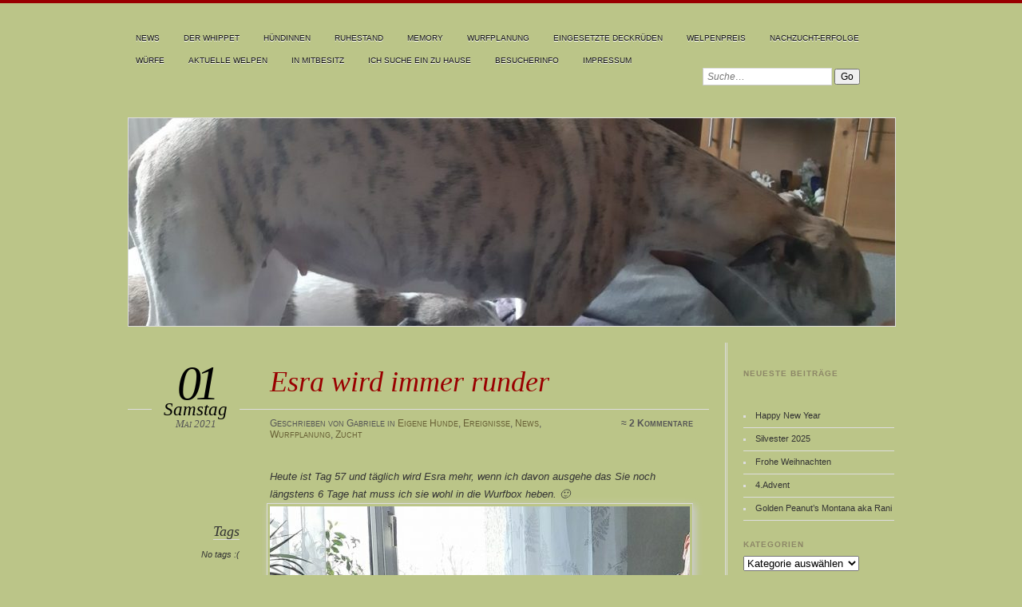

--- FILE ---
content_type: text/html; charset=UTF-8
request_url: https://www.kjuay.de/esra-wird-immer-runder/
body_size: 16198
content:
<!DOCTYPE html PUBLIC "-//W3C//DTD XHTML 1.0 Transitional//EN" "http://www.w3.org/TR/xhtml1/DTD/xhtml1-transitional.dtd">
<!--[if IE 6]>
<html id="ie6" lang="de">
<![endif]-->
<!--[if IE 7]>
<html id="ie7" lang="de">
<![endif]-->
<!--[if IE 8]>
<html id="ie8" lang="de">
<![endif]-->
<!--[if !(IE 6) | !(IE 7) | !(IE 8)  ]><!-->
<html lang="de">
<!--<![endif]-->
	<head profile="http://gmpg.org/xfn/11">
		<meta http-equiv="Content-Type" content="text/html; charset=UTF-8" />
		<link rel="stylesheet" href="https://www.kjuay.de/wp-content/themes/chateau-2.0_/style.css" type="text/css" media="screen" />
				<link rel="stylesheet" href="https://www.kjuay.de/wp-content/themes/chateau-2.0_/css/print.css" type="text/css" media="print" />
		<!--[if IE]>
		<link rel="stylesheet" href="https://www.kjuay.de/wp-content/themes/chateau-2.0_/css/ie.css" type="text/css" media="screen" />
		<![endif]-->
		<!-- iPhone Styles -->
		<meta name="viewport" content="width=device-width; initial-scale=1.0; maximum-scale=1.0; user-scalable=1;" />
		<link rel="apple-touch-icon" href="https://www.kjuay.de/wp-content/themes/chateau-2.0_/images/iphone.png" />
		<link rel="stylesheet" href="https://www.kjuay.de/wp-content/themes/chateau-2.0_/css/iphone.css" type="text/css" media="only screen and (max-device-width: 480px)" />
		<!-- End iPhone Styles -->	
				<link rel="alternate" type="application/rss+xml" title="" href="https://www.kjuay.de/feed/" />
		<link rel="shortcut icon" href="https://www.kjuay.de/wp-content/themes/chateau-2.0_/images/favicon.ico" />
		<link rel="pingback" href="https://www.kjuay.de/xmlrpc.php" />
				<meta name='robots' content='max-image-preview:large' />
<link rel='dns-prefetch' href='//stats.wp.com' />
<link rel="alternate" type="application/rss+xml" title=" &raquo; Esra wird immer runder-Kommentar-Feed" href="https://www.kjuay.de/esra-wird-immer-runder/feed/" />
<link rel="alternate" title="oEmbed (JSON)" type="application/json+oembed" href="https://www.kjuay.de/wp-json/oembed/1.0/embed?url=https%3A%2F%2Fwww.kjuay.de%2Fesra-wird-immer-runder%2F" />
<link rel="alternate" title="oEmbed (XML)" type="text/xml+oembed" href="https://www.kjuay.de/wp-json/oembed/1.0/embed?url=https%3A%2F%2Fwww.kjuay.de%2Fesra-wird-immer-runder%2F&#038;format=xml" />
<style id='wp-img-auto-sizes-contain-inline-css' type='text/css'>
img:is([sizes=auto i],[sizes^="auto," i]){contain-intrinsic-size:3000px 1500px}
/*# sourceURL=wp-img-auto-sizes-contain-inline-css */
</style>
<style id='wp-emoji-styles-inline-css' type='text/css'>

	img.wp-smiley, img.emoji {
		display: inline !important;
		border: none !important;
		box-shadow: none !important;
		height: 1em !important;
		width: 1em !important;
		margin: 0 0.07em !important;
		vertical-align: -0.1em !important;
		background: none !important;
		padding: 0 !important;
	}
/*# sourceURL=wp-emoji-styles-inline-css */
</style>
<style id='wp-block-library-inline-css' type='text/css'>
:root{--wp-block-synced-color:#7a00df;--wp-block-synced-color--rgb:122,0,223;--wp-bound-block-color:var(--wp-block-synced-color);--wp-editor-canvas-background:#ddd;--wp-admin-theme-color:#007cba;--wp-admin-theme-color--rgb:0,124,186;--wp-admin-theme-color-darker-10:#006ba1;--wp-admin-theme-color-darker-10--rgb:0,107,160.5;--wp-admin-theme-color-darker-20:#005a87;--wp-admin-theme-color-darker-20--rgb:0,90,135;--wp-admin-border-width-focus:2px}@media (min-resolution:192dpi){:root{--wp-admin-border-width-focus:1.5px}}.wp-element-button{cursor:pointer}:root .has-very-light-gray-background-color{background-color:#eee}:root .has-very-dark-gray-background-color{background-color:#313131}:root .has-very-light-gray-color{color:#eee}:root .has-very-dark-gray-color{color:#313131}:root .has-vivid-green-cyan-to-vivid-cyan-blue-gradient-background{background:linear-gradient(135deg,#00d084,#0693e3)}:root .has-purple-crush-gradient-background{background:linear-gradient(135deg,#34e2e4,#4721fb 50%,#ab1dfe)}:root .has-hazy-dawn-gradient-background{background:linear-gradient(135deg,#faaca8,#dad0ec)}:root .has-subdued-olive-gradient-background{background:linear-gradient(135deg,#fafae1,#67a671)}:root .has-atomic-cream-gradient-background{background:linear-gradient(135deg,#fdd79a,#004a59)}:root .has-nightshade-gradient-background{background:linear-gradient(135deg,#330968,#31cdcf)}:root .has-midnight-gradient-background{background:linear-gradient(135deg,#020381,#2874fc)}:root{--wp--preset--font-size--normal:16px;--wp--preset--font-size--huge:42px}.has-regular-font-size{font-size:1em}.has-larger-font-size{font-size:2.625em}.has-normal-font-size{font-size:var(--wp--preset--font-size--normal)}.has-huge-font-size{font-size:var(--wp--preset--font-size--huge)}.has-text-align-center{text-align:center}.has-text-align-left{text-align:left}.has-text-align-right{text-align:right}.has-fit-text{white-space:nowrap!important}#end-resizable-editor-section{display:none}.aligncenter{clear:both}.items-justified-left{justify-content:flex-start}.items-justified-center{justify-content:center}.items-justified-right{justify-content:flex-end}.items-justified-space-between{justify-content:space-between}.screen-reader-text{border:0;clip-path:inset(50%);height:1px;margin:-1px;overflow:hidden;padding:0;position:absolute;width:1px;word-wrap:normal!important}.screen-reader-text:focus{background-color:#ddd;clip-path:none;color:#444;display:block;font-size:1em;height:auto;left:5px;line-height:normal;padding:15px 23px 14px;text-decoration:none;top:5px;width:auto;z-index:100000}html :where(.has-border-color){border-style:solid}html :where([style*=border-top-color]){border-top-style:solid}html :where([style*=border-right-color]){border-right-style:solid}html :where([style*=border-bottom-color]){border-bottom-style:solid}html :where([style*=border-left-color]){border-left-style:solid}html :where([style*=border-width]){border-style:solid}html :where([style*=border-top-width]){border-top-style:solid}html :where([style*=border-right-width]){border-right-style:solid}html :where([style*=border-bottom-width]){border-bottom-style:solid}html :where([style*=border-left-width]){border-left-style:solid}html :where(img[class*=wp-image-]){height:auto;max-width:100%}:where(figure){margin:0 0 1em}html :where(.is-position-sticky){--wp-admin--admin-bar--position-offset:var(--wp-admin--admin-bar--height,0px)}@media screen and (max-width:600px){html :where(.is-position-sticky){--wp-admin--admin-bar--position-offset:0px}}

/*# sourceURL=wp-block-library-inline-css */
</style><style id='wp-block-heading-inline-css' type='text/css'>
h1:where(.wp-block-heading).has-background,h2:where(.wp-block-heading).has-background,h3:where(.wp-block-heading).has-background,h4:where(.wp-block-heading).has-background,h5:where(.wp-block-heading).has-background,h6:where(.wp-block-heading).has-background{padding:1.25em 2.375em}h1.has-text-align-left[style*=writing-mode]:where([style*=vertical-lr]),h1.has-text-align-right[style*=writing-mode]:where([style*=vertical-rl]),h2.has-text-align-left[style*=writing-mode]:where([style*=vertical-lr]),h2.has-text-align-right[style*=writing-mode]:where([style*=vertical-rl]),h3.has-text-align-left[style*=writing-mode]:where([style*=vertical-lr]),h3.has-text-align-right[style*=writing-mode]:where([style*=vertical-rl]),h4.has-text-align-left[style*=writing-mode]:where([style*=vertical-lr]),h4.has-text-align-right[style*=writing-mode]:where([style*=vertical-rl]),h5.has-text-align-left[style*=writing-mode]:where([style*=vertical-lr]),h5.has-text-align-right[style*=writing-mode]:where([style*=vertical-rl]),h6.has-text-align-left[style*=writing-mode]:where([style*=vertical-lr]),h6.has-text-align-right[style*=writing-mode]:where([style*=vertical-rl]){rotate:180deg}
/*# sourceURL=https://www.kjuay.de/wp-includes/blocks/heading/style.min.css */
</style>
<style id='wp-block-image-inline-css' type='text/css'>
.wp-block-image>a,.wp-block-image>figure>a{display:inline-block}.wp-block-image img{box-sizing:border-box;height:auto;max-width:100%;vertical-align:bottom}@media not (prefers-reduced-motion){.wp-block-image img.hide{visibility:hidden}.wp-block-image img.show{animation:show-content-image .4s}}.wp-block-image[style*=border-radius] img,.wp-block-image[style*=border-radius]>a{border-radius:inherit}.wp-block-image.has-custom-border img{box-sizing:border-box}.wp-block-image.aligncenter{text-align:center}.wp-block-image.alignfull>a,.wp-block-image.alignwide>a{width:100%}.wp-block-image.alignfull img,.wp-block-image.alignwide img{height:auto;width:100%}.wp-block-image .aligncenter,.wp-block-image .alignleft,.wp-block-image .alignright,.wp-block-image.aligncenter,.wp-block-image.alignleft,.wp-block-image.alignright{display:table}.wp-block-image .aligncenter>figcaption,.wp-block-image .alignleft>figcaption,.wp-block-image .alignright>figcaption,.wp-block-image.aligncenter>figcaption,.wp-block-image.alignleft>figcaption,.wp-block-image.alignright>figcaption{caption-side:bottom;display:table-caption}.wp-block-image .alignleft{float:left;margin:.5em 1em .5em 0}.wp-block-image .alignright{float:right;margin:.5em 0 .5em 1em}.wp-block-image .aligncenter{margin-left:auto;margin-right:auto}.wp-block-image :where(figcaption){margin-bottom:1em;margin-top:.5em}.wp-block-image.is-style-circle-mask img{border-radius:9999px}@supports ((-webkit-mask-image:none) or (mask-image:none)) or (-webkit-mask-image:none){.wp-block-image.is-style-circle-mask img{border-radius:0;-webkit-mask-image:url('data:image/svg+xml;utf8,<svg viewBox="0 0 100 100" xmlns="http://www.w3.org/2000/svg"><circle cx="50" cy="50" r="50"/></svg>');mask-image:url('data:image/svg+xml;utf8,<svg viewBox="0 0 100 100" xmlns="http://www.w3.org/2000/svg"><circle cx="50" cy="50" r="50"/></svg>');mask-mode:alpha;-webkit-mask-position:center;mask-position:center;-webkit-mask-repeat:no-repeat;mask-repeat:no-repeat;-webkit-mask-size:contain;mask-size:contain}}:root :where(.wp-block-image.is-style-rounded img,.wp-block-image .is-style-rounded img){border-radius:9999px}.wp-block-image figure{margin:0}.wp-lightbox-container{display:flex;flex-direction:column;position:relative}.wp-lightbox-container img{cursor:zoom-in}.wp-lightbox-container img:hover+button{opacity:1}.wp-lightbox-container button{align-items:center;backdrop-filter:blur(16px) saturate(180%);background-color:#5a5a5a40;border:none;border-radius:4px;cursor:zoom-in;display:flex;height:20px;justify-content:center;opacity:0;padding:0;position:absolute;right:16px;text-align:center;top:16px;width:20px;z-index:100}@media not (prefers-reduced-motion){.wp-lightbox-container button{transition:opacity .2s ease}}.wp-lightbox-container button:focus-visible{outline:3px auto #5a5a5a40;outline:3px auto -webkit-focus-ring-color;outline-offset:3px}.wp-lightbox-container button:hover{cursor:pointer;opacity:1}.wp-lightbox-container button:focus{opacity:1}.wp-lightbox-container button:focus,.wp-lightbox-container button:hover,.wp-lightbox-container button:not(:hover):not(:active):not(.has-background){background-color:#5a5a5a40;border:none}.wp-lightbox-overlay{box-sizing:border-box;cursor:zoom-out;height:100vh;left:0;overflow:hidden;position:fixed;top:0;visibility:hidden;width:100%;z-index:100000}.wp-lightbox-overlay .close-button{align-items:center;cursor:pointer;display:flex;justify-content:center;min-height:40px;min-width:40px;padding:0;position:absolute;right:calc(env(safe-area-inset-right) + 16px);top:calc(env(safe-area-inset-top) + 16px);z-index:5000000}.wp-lightbox-overlay .close-button:focus,.wp-lightbox-overlay .close-button:hover,.wp-lightbox-overlay .close-button:not(:hover):not(:active):not(.has-background){background:none;border:none}.wp-lightbox-overlay .lightbox-image-container{height:var(--wp--lightbox-container-height);left:50%;overflow:hidden;position:absolute;top:50%;transform:translate(-50%,-50%);transform-origin:top left;width:var(--wp--lightbox-container-width);z-index:9999999999}.wp-lightbox-overlay .wp-block-image{align-items:center;box-sizing:border-box;display:flex;height:100%;justify-content:center;margin:0;position:relative;transform-origin:0 0;width:100%;z-index:3000000}.wp-lightbox-overlay .wp-block-image img{height:var(--wp--lightbox-image-height);min-height:var(--wp--lightbox-image-height);min-width:var(--wp--lightbox-image-width);width:var(--wp--lightbox-image-width)}.wp-lightbox-overlay .wp-block-image figcaption{display:none}.wp-lightbox-overlay button{background:none;border:none}.wp-lightbox-overlay .scrim{background-color:#fff;height:100%;opacity:.9;position:absolute;width:100%;z-index:2000000}.wp-lightbox-overlay.active{visibility:visible}@media not (prefers-reduced-motion){.wp-lightbox-overlay.active{animation:turn-on-visibility .25s both}.wp-lightbox-overlay.active img{animation:turn-on-visibility .35s both}.wp-lightbox-overlay.show-closing-animation:not(.active){animation:turn-off-visibility .35s both}.wp-lightbox-overlay.show-closing-animation:not(.active) img{animation:turn-off-visibility .25s both}.wp-lightbox-overlay.zoom.active{animation:none;opacity:1;visibility:visible}.wp-lightbox-overlay.zoom.active .lightbox-image-container{animation:lightbox-zoom-in .4s}.wp-lightbox-overlay.zoom.active .lightbox-image-container img{animation:none}.wp-lightbox-overlay.zoom.active .scrim{animation:turn-on-visibility .4s forwards}.wp-lightbox-overlay.zoom.show-closing-animation:not(.active){animation:none}.wp-lightbox-overlay.zoom.show-closing-animation:not(.active) .lightbox-image-container{animation:lightbox-zoom-out .4s}.wp-lightbox-overlay.zoom.show-closing-animation:not(.active) .lightbox-image-container img{animation:none}.wp-lightbox-overlay.zoom.show-closing-animation:not(.active) .scrim{animation:turn-off-visibility .4s forwards}}@keyframes show-content-image{0%{visibility:hidden}99%{visibility:hidden}to{visibility:visible}}@keyframes turn-on-visibility{0%{opacity:0}to{opacity:1}}@keyframes turn-off-visibility{0%{opacity:1;visibility:visible}99%{opacity:0;visibility:visible}to{opacity:0;visibility:hidden}}@keyframes lightbox-zoom-in{0%{transform:translate(calc((-100vw + var(--wp--lightbox-scrollbar-width))/2 + var(--wp--lightbox-initial-left-position)),calc(-50vh + var(--wp--lightbox-initial-top-position))) scale(var(--wp--lightbox-scale))}to{transform:translate(-50%,-50%) scale(1)}}@keyframes lightbox-zoom-out{0%{transform:translate(-50%,-50%) scale(1);visibility:visible}99%{visibility:visible}to{transform:translate(calc((-100vw + var(--wp--lightbox-scrollbar-width))/2 + var(--wp--lightbox-initial-left-position)),calc(-50vh + var(--wp--lightbox-initial-top-position))) scale(var(--wp--lightbox-scale));visibility:hidden}}
/*# sourceURL=https://www.kjuay.de/wp-includes/blocks/image/style.min.css */
</style>
<style id='wp-block-latest-posts-inline-css' type='text/css'>
.wp-block-latest-posts{box-sizing:border-box}.wp-block-latest-posts.alignleft{margin-right:2em}.wp-block-latest-posts.alignright{margin-left:2em}.wp-block-latest-posts.wp-block-latest-posts__list{list-style:none}.wp-block-latest-posts.wp-block-latest-posts__list li{clear:both;overflow-wrap:break-word}.wp-block-latest-posts.is-grid{display:flex;flex-wrap:wrap}.wp-block-latest-posts.is-grid li{margin:0 1.25em 1.25em 0;width:100%}@media (min-width:600px){.wp-block-latest-posts.columns-2 li{width:calc(50% - .625em)}.wp-block-latest-posts.columns-2 li:nth-child(2n){margin-right:0}.wp-block-latest-posts.columns-3 li{width:calc(33.33333% - .83333em)}.wp-block-latest-posts.columns-3 li:nth-child(3n){margin-right:0}.wp-block-latest-posts.columns-4 li{width:calc(25% - .9375em)}.wp-block-latest-posts.columns-4 li:nth-child(4n){margin-right:0}.wp-block-latest-posts.columns-5 li{width:calc(20% - 1em)}.wp-block-latest-posts.columns-5 li:nth-child(5n){margin-right:0}.wp-block-latest-posts.columns-6 li{width:calc(16.66667% - 1.04167em)}.wp-block-latest-posts.columns-6 li:nth-child(6n){margin-right:0}}:root :where(.wp-block-latest-posts.is-grid){padding:0}:root :where(.wp-block-latest-posts.wp-block-latest-posts__list){padding-left:0}.wp-block-latest-posts__post-author,.wp-block-latest-posts__post-date{display:block;font-size:.8125em}.wp-block-latest-posts__post-excerpt,.wp-block-latest-posts__post-full-content{margin-bottom:1em;margin-top:.5em}.wp-block-latest-posts__featured-image a{display:inline-block}.wp-block-latest-posts__featured-image img{height:auto;max-width:100%;width:auto}.wp-block-latest-posts__featured-image.alignleft{float:left;margin-right:1em}.wp-block-latest-posts__featured-image.alignright{float:right;margin-left:1em}.wp-block-latest-posts__featured-image.aligncenter{margin-bottom:1em;text-align:center}
/*# sourceURL=https://www.kjuay.de/wp-includes/blocks/latest-posts/style.min.css */
</style>
<style id='global-styles-inline-css' type='text/css'>
:root{--wp--preset--aspect-ratio--square: 1;--wp--preset--aspect-ratio--4-3: 4/3;--wp--preset--aspect-ratio--3-4: 3/4;--wp--preset--aspect-ratio--3-2: 3/2;--wp--preset--aspect-ratio--2-3: 2/3;--wp--preset--aspect-ratio--16-9: 16/9;--wp--preset--aspect-ratio--9-16: 9/16;--wp--preset--color--black: #000000;--wp--preset--color--cyan-bluish-gray: #abb8c3;--wp--preset--color--white: #ffffff;--wp--preset--color--pale-pink: #f78da7;--wp--preset--color--vivid-red: #cf2e2e;--wp--preset--color--luminous-vivid-orange: #ff6900;--wp--preset--color--luminous-vivid-amber: #fcb900;--wp--preset--color--light-green-cyan: #7bdcb5;--wp--preset--color--vivid-green-cyan: #00d084;--wp--preset--color--pale-cyan-blue: #8ed1fc;--wp--preset--color--vivid-cyan-blue: #0693e3;--wp--preset--color--vivid-purple: #9b51e0;--wp--preset--gradient--vivid-cyan-blue-to-vivid-purple: linear-gradient(135deg,rgb(6,147,227) 0%,rgb(155,81,224) 100%);--wp--preset--gradient--light-green-cyan-to-vivid-green-cyan: linear-gradient(135deg,rgb(122,220,180) 0%,rgb(0,208,130) 100%);--wp--preset--gradient--luminous-vivid-amber-to-luminous-vivid-orange: linear-gradient(135deg,rgb(252,185,0) 0%,rgb(255,105,0) 100%);--wp--preset--gradient--luminous-vivid-orange-to-vivid-red: linear-gradient(135deg,rgb(255,105,0) 0%,rgb(207,46,46) 100%);--wp--preset--gradient--very-light-gray-to-cyan-bluish-gray: linear-gradient(135deg,rgb(238,238,238) 0%,rgb(169,184,195) 100%);--wp--preset--gradient--cool-to-warm-spectrum: linear-gradient(135deg,rgb(74,234,220) 0%,rgb(151,120,209) 20%,rgb(207,42,186) 40%,rgb(238,44,130) 60%,rgb(251,105,98) 80%,rgb(254,248,76) 100%);--wp--preset--gradient--blush-light-purple: linear-gradient(135deg,rgb(255,206,236) 0%,rgb(152,150,240) 100%);--wp--preset--gradient--blush-bordeaux: linear-gradient(135deg,rgb(254,205,165) 0%,rgb(254,45,45) 50%,rgb(107,0,62) 100%);--wp--preset--gradient--luminous-dusk: linear-gradient(135deg,rgb(255,203,112) 0%,rgb(199,81,192) 50%,rgb(65,88,208) 100%);--wp--preset--gradient--pale-ocean: linear-gradient(135deg,rgb(255,245,203) 0%,rgb(182,227,212) 50%,rgb(51,167,181) 100%);--wp--preset--gradient--electric-grass: linear-gradient(135deg,rgb(202,248,128) 0%,rgb(113,206,126) 100%);--wp--preset--gradient--midnight: linear-gradient(135deg,rgb(2,3,129) 0%,rgb(40,116,252) 100%);--wp--preset--font-size--small: 13px;--wp--preset--font-size--medium: 20px;--wp--preset--font-size--large: 36px;--wp--preset--font-size--x-large: 42px;--wp--preset--spacing--20: 0.44rem;--wp--preset--spacing--30: 0.67rem;--wp--preset--spacing--40: 1rem;--wp--preset--spacing--50: 1.5rem;--wp--preset--spacing--60: 2.25rem;--wp--preset--spacing--70: 3.38rem;--wp--preset--spacing--80: 5.06rem;--wp--preset--shadow--natural: 6px 6px 9px rgba(0, 0, 0, 0.2);--wp--preset--shadow--deep: 12px 12px 50px rgba(0, 0, 0, 0.4);--wp--preset--shadow--sharp: 6px 6px 0px rgba(0, 0, 0, 0.2);--wp--preset--shadow--outlined: 6px 6px 0px -3px rgb(255, 255, 255), 6px 6px rgb(0, 0, 0);--wp--preset--shadow--crisp: 6px 6px 0px rgb(0, 0, 0);}:where(.is-layout-flex){gap: 0.5em;}:where(.is-layout-grid){gap: 0.5em;}body .is-layout-flex{display: flex;}.is-layout-flex{flex-wrap: wrap;align-items: center;}.is-layout-flex > :is(*, div){margin: 0;}body .is-layout-grid{display: grid;}.is-layout-grid > :is(*, div){margin: 0;}:where(.wp-block-columns.is-layout-flex){gap: 2em;}:where(.wp-block-columns.is-layout-grid){gap: 2em;}:where(.wp-block-post-template.is-layout-flex){gap: 1.25em;}:where(.wp-block-post-template.is-layout-grid){gap: 1.25em;}.has-black-color{color: var(--wp--preset--color--black) !important;}.has-cyan-bluish-gray-color{color: var(--wp--preset--color--cyan-bluish-gray) !important;}.has-white-color{color: var(--wp--preset--color--white) !important;}.has-pale-pink-color{color: var(--wp--preset--color--pale-pink) !important;}.has-vivid-red-color{color: var(--wp--preset--color--vivid-red) !important;}.has-luminous-vivid-orange-color{color: var(--wp--preset--color--luminous-vivid-orange) !important;}.has-luminous-vivid-amber-color{color: var(--wp--preset--color--luminous-vivid-amber) !important;}.has-light-green-cyan-color{color: var(--wp--preset--color--light-green-cyan) !important;}.has-vivid-green-cyan-color{color: var(--wp--preset--color--vivid-green-cyan) !important;}.has-pale-cyan-blue-color{color: var(--wp--preset--color--pale-cyan-blue) !important;}.has-vivid-cyan-blue-color{color: var(--wp--preset--color--vivid-cyan-blue) !important;}.has-vivid-purple-color{color: var(--wp--preset--color--vivid-purple) !important;}.has-black-background-color{background-color: var(--wp--preset--color--black) !important;}.has-cyan-bluish-gray-background-color{background-color: var(--wp--preset--color--cyan-bluish-gray) !important;}.has-white-background-color{background-color: var(--wp--preset--color--white) !important;}.has-pale-pink-background-color{background-color: var(--wp--preset--color--pale-pink) !important;}.has-vivid-red-background-color{background-color: var(--wp--preset--color--vivid-red) !important;}.has-luminous-vivid-orange-background-color{background-color: var(--wp--preset--color--luminous-vivid-orange) !important;}.has-luminous-vivid-amber-background-color{background-color: var(--wp--preset--color--luminous-vivid-amber) !important;}.has-light-green-cyan-background-color{background-color: var(--wp--preset--color--light-green-cyan) !important;}.has-vivid-green-cyan-background-color{background-color: var(--wp--preset--color--vivid-green-cyan) !important;}.has-pale-cyan-blue-background-color{background-color: var(--wp--preset--color--pale-cyan-blue) !important;}.has-vivid-cyan-blue-background-color{background-color: var(--wp--preset--color--vivid-cyan-blue) !important;}.has-vivid-purple-background-color{background-color: var(--wp--preset--color--vivid-purple) !important;}.has-black-border-color{border-color: var(--wp--preset--color--black) !important;}.has-cyan-bluish-gray-border-color{border-color: var(--wp--preset--color--cyan-bluish-gray) !important;}.has-white-border-color{border-color: var(--wp--preset--color--white) !important;}.has-pale-pink-border-color{border-color: var(--wp--preset--color--pale-pink) !important;}.has-vivid-red-border-color{border-color: var(--wp--preset--color--vivid-red) !important;}.has-luminous-vivid-orange-border-color{border-color: var(--wp--preset--color--luminous-vivid-orange) !important;}.has-luminous-vivid-amber-border-color{border-color: var(--wp--preset--color--luminous-vivid-amber) !important;}.has-light-green-cyan-border-color{border-color: var(--wp--preset--color--light-green-cyan) !important;}.has-vivid-green-cyan-border-color{border-color: var(--wp--preset--color--vivid-green-cyan) !important;}.has-pale-cyan-blue-border-color{border-color: var(--wp--preset--color--pale-cyan-blue) !important;}.has-vivid-cyan-blue-border-color{border-color: var(--wp--preset--color--vivid-cyan-blue) !important;}.has-vivid-purple-border-color{border-color: var(--wp--preset--color--vivid-purple) !important;}.has-vivid-cyan-blue-to-vivid-purple-gradient-background{background: var(--wp--preset--gradient--vivid-cyan-blue-to-vivid-purple) !important;}.has-light-green-cyan-to-vivid-green-cyan-gradient-background{background: var(--wp--preset--gradient--light-green-cyan-to-vivid-green-cyan) !important;}.has-luminous-vivid-amber-to-luminous-vivid-orange-gradient-background{background: var(--wp--preset--gradient--luminous-vivid-amber-to-luminous-vivid-orange) !important;}.has-luminous-vivid-orange-to-vivid-red-gradient-background{background: var(--wp--preset--gradient--luminous-vivid-orange-to-vivid-red) !important;}.has-very-light-gray-to-cyan-bluish-gray-gradient-background{background: var(--wp--preset--gradient--very-light-gray-to-cyan-bluish-gray) !important;}.has-cool-to-warm-spectrum-gradient-background{background: var(--wp--preset--gradient--cool-to-warm-spectrum) !important;}.has-blush-light-purple-gradient-background{background: var(--wp--preset--gradient--blush-light-purple) !important;}.has-blush-bordeaux-gradient-background{background: var(--wp--preset--gradient--blush-bordeaux) !important;}.has-luminous-dusk-gradient-background{background: var(--wp--preset--gradient--luminous-dusk) !important;}.has-pale-ocean-gradient-background{background: var(--wp--preset--gradient--pale-ocean) !important;}.has-electric-grass-gradient-background{background: var(--wp--preset--gradient--electric-grass) !important;}.has-midnight-gradient-background{background: var(--wp--preset--gradient--midnight) !important;}.has-small-font-size{font-size: var(--wp--preset--font-size--small) !important;}.has-medium-font-size{font-size: var(--wp--preset--font-size--medium) !important;}.has-large-font-size{font-size: var(--wp--preset--font-size--large) !important;}.has-x-large-font-size{font-size: var(--wp--preset--font-size--x-large) !important;}
/*# sourceURL=global-styles-inline-css */
</style>

<style id='classic-theme-styles-inline-css' type='text/css'>
/*! This file is auto-generated */
.wp-block-button__link{color:#fff;background-color:#32373c;border-radius:9999px;box-shadow:none;text-decoration:none;padding:calc(.667em + 2px) calc(1.333em + 2px);font-size:1.125em}.wp-block-file__button{background:#32373c;color:#fff;text-decoration:none}
/*# sourceURL=/wp-includes/css/classic-themes.min.css */
</style>
<link rel="https://api.w.org/" href="https://www.kjuay.de/wp-json/" /><link rel="alternate" title="JSON" type="application/json" href="https://www.kjuay.de/wp-json/wp/v2/posts/11943" /><link rel="EditURI" type="application/rsd+xml" title="RSD" href="https://www.kjuay.de/xmlrpc.php?rsd" />
<meta name="generator" content="WordPress 6.9" />
<link rel="canonical" href="https://www.kjuay.de/esra-wird-immer-runder/" />
<link rel='shortlink' href='https://wp.me/p2rXZu-36D' />
	<style>img#wpstats{display:none}</style>
			</head>
	
	<body class="wp-singular post-template-default single single-post postid-11943 single-format-standard wp-theme-chateau-20_">
	
		<!-- HEADER -->
		<div id="header">
			<div id="menu">
				<ul id="menu-mainmenu" class="menu"><li id="menu-item-164" class="menu-item menu-item-type-custom menu-item-object-custom menu-item-home menu-item-164"><a href="http://www.kjuay.de/">News</a></li>
<li id="menu-item-98" class="menu-item menu-item-type-post_type menu-item-object-page menu-item-98"><a href="https://www.kjuay.de/der-whippet/">Der Whippet</a></li>
<li id="menu-item-2502" class="menu-item menu-item-type-post_type menu-item-object-page menu-item-has-children menu-item-2502"><a href="https://www.kjuay.de/meine-hunde/">Hündinnen</a>
<ul class="sub-menu">
	<li id="menu-item-8276" class="menu-item menu-item-type-post_type menu-item-object-page menu-item-8276"><a href="https://www.kjuay.de/kju-ays-geena-davis/">Kju ay’s Geena Davis</a></li>
	<li id="menu-item-10536" class="menu-item menu-item-type-post_type menu-item-object-page menu-item-10536"><a href="https://www.kjuay.de/kju-ays-indigo-spotted/">Kju ay’s Indigo spotted</a></li>
	<li id="menu-item-15554" class="menu-item menu-item-type-post_type menu-item-object-page menu-item-15554"><a href="https://www.kjuay.de/kju-ays-penny-lane/">Kju ay’s Penny Lane</a></li>
</ul>
</li>
<li id="menu-item-10531" class="menu-item menu-item-type-post_type menu-item-object-page menu-item-has-children menu-item-10531"><a href="https://www.kjuay.de/senioren/">Ruhestand</a>
<ul class="sub-menu">
	<li id="menu-item-2503" class="menu-item menu-item-type-post_type menu-item-object-page menu-item-2503"><a href="https://www.kjuay.de/superfly-quinta/">Superfly’s Quinta</a></li>
	<li id="menu-item-6479" class="menu-item menu-item-type-post_type menu-item-object-page menu-item-6479"><a href="https://www.kjuay.de/kju-ays-ava-gardner-2/">Kju ay’s Ava Gardner</a></li>
	<li id="menu-item-10808" class="menu-item menu-item-type-post_type menu-item-object-page menu-item-10808"><a href="https://www.kjuay.de/kju-ays-esra/">Kju ay’s Esra</a></li>
</ul>
</li>
<li id="menu-item-15557" class="menu-item menu-item-type-post_type menu-item-object-page menu-item-has-children menu-item-15557"><a href="https://www.kjuay.de/memory/">Memory</a>
<ul class="sub-menu">
	<li id="menu-item-2501" class="menu-item menu-item-type-post_type menu-item-object-page menu-item-2501"><a href="https://www.kjuay.de/wuerfe/meine-hunde/">Ch. Golden Peanut’s Montana</a></li>
</ul>
</li>
<li id="menu-item-1464" class="menu-item menu-item-type-post_type menu-item-object-page menu-item-has-children menu-item-1464"><a href="https://www.kjuay.de/wurfplanung/">Wurfplanung</a>
<ul class="sub-menu">
	<li id="menu-item-11891" class="menu-item menu-item-type-post_type menu-item-object-page menu-item-11891"><a href="https://www.kjuay.de/ist-ein-whippet-der-richtige-hundepartner-fuer-mich/">Ist ein Whippet der richtige Hundepartner für mich ?</a></li>
</ul>
</li>
<li id="menu-item-6386" class="menu-item menu-item-type-post_type menu-item-object-page menu-item-has-children menu-item-6386"><a href="https://www.kjuay.de/eingesetzte-deckrueden/">eingesetzte Deckrüden</a>
<ul class="sub-menu">
	<li id="menu-item-15610" class="menu-item menu-item-type-post_type menu-item-object-page menu-item-15610"><a href="https://www.kjuay.de/kju-ays-harun-2/">Kju ay’s Harun</a></li>
	<li id="menu-item-14556" class="menu-item menu-item-type-post_type menu-item-object-page menu-item-14556"><a href="https://www.kjuay.de/house-of-grace-branden/">House of Grace Branden</a></li>
	<li id="menu-item-14061" class="menu-item menu-item-type-post_type menu-item-object-page menu-item-14061"><a href="https://www.kjuay.de/esedra-scacco-al-re/">Esedra Scacco al Re</a></li>
	<li id="menu-item-12315" class="menu-item menu-item-type-post_type menu-item-object-page menu-item-12315"><a href="https://www.kjuay.de/hennessy-von-alunas/">Hennessy von Aluna’s</a></li>
	<li id="menu-item-11906" class="menu-item menu-item-type-post_type menu-item-object-page menu-item-11906"><a href="https://www.kjuay.de/sylviannes-naxos/">Sylvianne’s Naxos</a></li>
	<li id="menu-item-11074" class="menu-item menu-item-type-post_type menu-item-object-page menu-item-11074"><a href="https://www.kjuay.de/sylviannes-samba-pati/">Sylvianne’s Samba PaTi</a></li>
	<li id="menu-item-8764" class="menu-item menu-item-type-post_type menu-item-object-page menu-item-8764"><a href="https://www.kjuay.de/nine-lives-light-my-fire/">Nine Lives Light My Fire</a></li>
	<li id="menu-item-7614" class="menu-item menu-item-type-post_type menu-item-object-page menu-item-7614"><a href="https://www.kjuay.de/superflys-razzmatazz/">Superfly’s Razzmatazz</a></li>
	<li id="menu-item-6419" class="menu-item menu-item-type-post_type menu-item-object-page menu-item-6419"><a href="https://www.kjuay.de/mch-guinness-vom-kleinen-berg/">MCh. Guinness vom Kleinen Berg</a></li>
	<li id="menu-item-6397" class="menu-item menu-item-type-post_type menu-item-object-page menu-item-6397"><a href="https://www.kjuay.de/superflys-samuel/">Superfly’s Samuel</a></li>
	<li id="menu-item-6400" class="menu-item menu-item-type-post_type menu-item-object-page menu-item-6400"><a href="https://www.kjuay.de/syliviannes-heartbreaker/">Sylivianne’s Heartbreaker</a></li>
	<li id="menu-item-6396" class="menu-item menu-item-type-post_type menu-item-object-page menu-item-6396"><a href="https://www.kjuay.de/superflys-john-lee-hooker/">Superfly’s John Lee Hooker</a></li>
	<li id="menu-item-6399" class="menu-item menu-item-type-post_type menu-item-object-page menu-item-6399"><a href="https://www.kjuay.de/mch-koseilatas-dust-on-the-moon/">MCh. Koseilata’s Dust on the Moon</a></li>
	<li id="menu-item-6398" class="menu-item menu-item-type-post_type menu-item-object-page menu-item-6398"><a href="https://www.kjuay.de/superflys-lil-bow-wow/">Superfly’s Lil Bow Wow</a></li>
</ul>
</li>
<li id="menu-item-266" class="menu-item menu-item-type-post_type menu-item-object-page menu-item-266"><a href="https://www.kjuay.de/welpenpreis-2/">Welpenpreis</a></li>
<li id="menu-item-6451" class="menu-item menu-item-type-post_type menu-item-object-page menu-item-has-children menu-item-6451"><a href="https://www.kjuay.de/nachzucht-erfolge/">Nachzucht-Erfolge</a>
<ul class="sub-menu">
	<li id="menu-item-16052" class="menu-item menu-item-type-post_type menu-item-object-page menu-item-16052"><a href="https://www.kjuay.de/kju-ays-quickly/">Kju ay’s Quickly</a></li>
	<li id="menu-item-14603" class="menu-item menu-item-type-post_type menu-item-object-page menu-item-14603"><a href="https://www.kjuay.de/kju-ays-nova/">Kju ay’s Nova</a></li>
	<li id="menu-item-14600" class="menu-item menu-item-type-post_type menu-item-object-page menu-item-14600"><a href="https://www.kjuay.de/kju-ays-nisha/">Kju ay’s Nisha</a></li>
	<li id="menu-item-10383" class="menu-item menu-item-type-post_type menu-item-object-page menu-item-10383"><a href="https://www.kjuay.de/kju-ays-hudson-hawk/">Kju ay’s Hudson Hawk</a></li>
	<li id="menu-item-9463" class="menu-item menu-item-type-post_type menu-item-object-page menu-item-9463"><a href="https://www.kjuay.de/kju-ays-hedy-lamarr/">Kju ay’s Hedy Lamarr</a></li>
	<li id="menu-item-9918" class="menu-item menu-item-type-post_type menu-item-object-page menu-item-9918"><a href="https://www.kjuay.de/kju-ays-hedda-hoppa/">Kju ay’s Hedda Hoppa</a></li>
	<li id="menu-item-9921" class="menu-item menu-item-type-post_type menu-item-object-page menu-item-9921"><a href="https://www.kjuay.de/kju-ays-harun/">Kju ay’s Harun</a></li>
	<li id="menu-item-10127" class="menu-item menu-item-type-post_type menu-item-object-page menu-item-10127"><a href="https://www.kjuay.de/kju-ays-huxley/">Kju ay’s Huxley</a></li>
	<li id="menu-item-10029" class="menu-item menu-item-type-post_type menu-item-object-page menu-item-10029"><a href="https://www.kjuay.de/kju-ays-henry-higgins/">Kju ay’s Henry Higgins</a></li>
	<li id="menu-item-9970" class="menu-item menu-item-type-post_type menu-item-object-page menu-item-9970"><a href="https://www.kjuay.de/kju-ays-deluxe-2/">Kju ay’s Deluxe</a></li>
	<li id="menu-item-6481" class="menu-item menu-item-type-post_type menu-item-object-page menu-item-6481"><a href="https://www.kjuay.de/kju-ays-dorkas/">Kju ay’s Dorkas</a></li>
	<li id="menu-item-6468" class="menu-item menu-item-type-post_type menu-item-object-page menu-item-6468"><a href="https://www.kjuay.de/kju-ays-chablis/">Kju ay’s Chablis</a></li>
	<li id="menu-item-6466" class="menu-item menu-item-type-post_type menu-item-object-page menu-item-6466"><a href="https://www.kjuay.de/kju-ays-cassis-2/">Kju ay’s Cassis</a></li>
	<li id="menu-item-6464" class="menu-item menu-item-type-post_type menu-item-object-page menu-item-6464"><a href="https://www.kjuay.de/kju-ays-brightness-2/">Kju ay’s Brightness</a></li>
	<li id="menu-item-7730" class="menu-item menu-item-type-post_type menu-item-object-page menu-item-7730"><a href="https://www.kjuay.de/kju-ays-apollo/">Kju ay’s Apollo</a></li>
</ul>
</li>
<li id="menu-item-2506" class="menu-item menu-item-type-post_type menu-item-object-page menu-item-has-children menu-item-2506"><a href="https://www.kjuay.de/wuerfe/">Würfe</a>
<ul class="sub-menu">
	<li id="menu-item-15631" class="menu-item menu-item-type-post_type menu-item-object-page menu-item-15631"><a href="https://www.kjuay.de/q-wurf/">Q-Wurf</a></li>
	<li id="menu-item-15257" class="menu-item menu-item-type-post_type menu-item-object-page menu-item-15257"><a href="https://www.kjuay.de/p-wurf/">P-Wurf</a></li>
	<li id="menu-item-14619" class="menu-item menu-item-type-post_type menu-item-object-page menu-item-14619"><a href="https://www.kjuay.de/o-wurf/">O-Wurf</a></li>
	<li id="menu-item-14100" class="menu-item menu-item-type-post_type menu-item-object-page menu-item-14100"><a href="https://www.kjuay.de/n-wurf/">N-Wurf</a></li>
	<li id="menu-item-13317" class="menu-item menu-item-type-post_type menu-item-object-page menu-item-13317"><a href="https://www.kjuay.de/m-wurf/">M-Wurf</a></li>
	<li id="menu-item-12317" class="menu-item menu-item-type-post_type menu-item-object-page menu-item-12317"><a href="https://www.kjuay.de/l-wurf/">L-Wurf</a></li>
	<li id="menu-item-11981" class="menu-item menu-item-type-post_type menu-item-object-page menu-item-11981"><a href="https://www.kjuay.de/k-wurf/">K-Wurf</a></li>
	<li id="menu-item-11137" class="menu-item menu-item-type-post_type menu-item-object-page menu-item-11137"><a href="https://www.kjuay.de/j-wurf/">J-Wurf</a></li>
	<li id="menu-item-10103" class="menu-item menu-item-type-post_type menu-item-object-page menu-item-10103"><a href="https://www.kjuay.de/i-wurf/">I-Wurf</a></li>
	<li id="menu-item-8758" class="menu-item menu-item-type-post_type menu-item-object-page menu-item-8758"><a href="https://www.kjuay.de/h-wurf/">H-Wurf</a></li>
	<li id="menu-item-7617" class="menu-item menu-item-type-post_type menu-item-object-page menu-item-7617"><a href="https://www.kjuay.de/g-wurf/">G-Wurf</a></li>
	<li id="menu-item-6382" class="menu-item menu-item-type-post_type menu-item-object-page menu-item-6382"><a href="https://www.kjuay.de/f-wurf/">F-Wurf</a></li>
	<li id="menu-item-5426" class="menu-item menu-item-type-post_type menu-item-object-page menu-item-5426"><a href="https://www.kjuay.de/e-wurf/">E-Wurf</a></li>
	<li id="menu-item-4864" class="menu-item menu-item-type-post_type menu-item-object-page menu-item-4864"><a href="https://www.kjuay.de/d-wurf-2/">D-Wurf</a></li>
	<li id="menu-item-3184" class="menu-item menu-item-type-post_type menu-item-object-page menu-item-3184"><a href="https://www.kjuay.de/c-wurf/">C-Wurf</a></li>
	<li id="menu-item-2507" class="menu-item menu-item-type-post_type menu-item-object-page menu-item-2507"><a href="https://www.kjuay.de/b-wurf/">B-Wurf</a></li>
	<li id="menu-item-2508" class="menu-item menu-item-type-post_type menu-item-object-page menu-item-2508"><a href="https://www.kjuay.de/a-wurf/">A-Wurf</a></li>
</ul>
</li>
<li id="menu-item-573" class="menu-item menu-item-type-post_type menu-item-object-page menu-item-has-children menu-item-573"><a href="https://www.kjuay.de/aktuelle-welpen/">Aktuelle Welpen</a>
<ul class="sub-menu">
	<li id="menu-item-15629" class="menu-item menu-item-type-post_type menu-item-object-page menu-item-15629"><a href="https://www.kjuay.de/welpentagebuch-q-wurf/">Welpentagebuch „Q-Wurf“</a></li>
	<li id="menu-item-15187" class="menu-item menu-item-type-post_type menu-item-object-page menu-item-15187"><a href="https://www.kjuay.de/welpentagebuch-p-wurf/">Welpentagebuch „P-Wurf“</a></li>
	<li id="menu-item-14621" class="menu-item menu-item-type-post_type menu-item-object-page menu-item-14621"><a href="https://www.kjuay.de/welpentagebuch-o-wurf/">Welpentagebuch „O-Wurf“</a></li>
	<li id="menu-item-14102" class="menu-item menu-item-type-post_type menu-item-object-page menu-item-14102"><a href="https://www.kjuay.de/welpentagebuch-n-wurf/">Welpentagebuch „N-Wurf“</a></li>
	<li id="menu-item-13321" class="menu-item menu-item-type-post_type menu-item-object-page menu-item-13321"><a href="https://www.kjuay.de/welpentagebuch-m-wurf/">Welpentagebuch „M-Wurf“</a></li>
	<li id="menu-item-12319" class="menu-item menu-item-type-post_type menu-item-object-page menu-item-12319"><a href="https://www.kjuay.de/welpentagebuch-l-wurf/">Welpentagebuch &#8222;L-Wurf&#8220;</a></li>
	<li id="menu-item-11948" class="menu-item menu-item-type-post_type menu-item-object-page menu-item-11948"><a href="https://www.kjuay.de/welpentagebuch-k-wurf/">Welpentagebuch „K-Wurf“</a></li>
	<li id="menu-item-11139" class="menu-item menu-item-type-post_type menu-item-object-page menu-item-11139"><a href="https://www.kjuay.de/welpentagebuch-j-wurf/">Welpentagebuch &#8222;J-Wurf&#8220;</a></li>
	<li id="menu-item-10101" class="menu-item menu-item-type-post_type menu-item-object-page menu-item-10101"><a href="https://www.kjuay.de/welpentagebuch-i-wurf/">Welpentagebuch „I-Wurf“</a></li>
	<li id="menu-item-8756" class="menu-item menu-item-type-post_type menu-item-object-page menu-item-8756"><a href="https://www.kjuay.de/welpentagebuch-h-wurf/">Welpentagebuch „H-Wurf“</a></li>
	<li id="menu-item-7618" class="menu-item menu-item-type-post_type menu-item-object-page menu-item-7618"><a href="https://www.kjuay.de/welpentagebuch-g-wurf/">Welpentagebuch „G-Wurf“</a></li>
	<li id="menu-item-6384" class="menu-item menu-item-type-post_type menu-item-object-page menu-item-6384"><a href="https://www.kjuay.de/welpentagebuch-f-wurf/">Welpentagebuch „F-Wurf“</a></li>
	<li id="menu-item-5428" class="menu-item menu-item-type-post_type menu-item-object-page menu-item-5428"><a href="https://www.kjuay.de/welpentagebuch-e-wurf/">Welpentagebuch „E-Wurf“</a></li>
	<li id="menu-item-4875" class="menu-item menu-item-type-post_type menu-item-object-page menu-item-4875"><a href="https://www.kjuay.de/welpentagebuch-d-wurf/">Welpentagebuch „D-Wurf“</a></li>
	<li id="menu-item-3432" class="menu-item menu-item-type-post_type menu-item-object-page menu-item-3432"><a href="https://www.kjuay.de/welpentagebuch-c-wurf/">Welpentagebuch „C-Wurf“</a></li>
	<li id="menu-item-2022" class="menu-item menu-item-type-post_type menu-item-object-page menu-item-2022"><a href="https://www.kjuay.de/welpentagebuch-b-wurf/">Welpentagebuch „B-Wurf“</a></li>
	<li id="menu-item-554" class="menu-item menu-item-type-post_type menu-item-object-page menu-item-554"><a href="https://www.kjuay.de/welpentagebuch/">Welpentagebuch  &#8222;A-Wurf&#8220;</a></li>
</ul>
</li>
<li id="menu-item-14422" class="menu-item menu-item-type-post_type menu-item-object-page menu-item-14422"><a href="https://www.kjuay.de/in-mitbesitz/">In Mitbesitz</a></li>
<li id="menu-item-2512" class="menu-item menu-item-type-post_type menu-item-object-page menu-item-2512"><a href="https://www.kjuay.de/ich-suche-ein-zu-hause-3/">Ich suche ein zu Hause</a></li>
<li id="menu-item-6620" class="menu-item menu-item-type-post_type menu-item-object-page menu-item-6620"><a href="https://www.kjuay.de/besucherhinweis/">Besucherinfo</a></li>
<li id="menu-item-40" class="menu-item menu-item-type-post_type menu-item-object-page menu-item-has-children menu-item-40"><a href="https://www.kjuay.de/kontakt/">Impressum</a>
<ul class="sub-menu">
	<li id="menu-item-6458" class="menu-item menu-item-type-post_type menu-item-object-page menu-item-6458"><a href="https://www.kjuay.de/datenschutz/">Datenschutz</a></li>
</ul>
</li>
</ul>			</div>
			<div id="mainTitle">
				<h1>
					<a href="https://www.kjuay.de/" title="&laquo; Return to 's Homepage">
						<strong></strong>
					</a>
				</h1>
			</div>
			<div id="search">
				
<form method="get" action="https://www.kjuay.de/" >
	<p>
		<label for="s" class="accesible">Suche:</label>
		<input type="text" value="Suche&hellip;" name="s" id="s" onfocus="this.value=''" />
		<input type="submit" name="search" value="Go" />
	</p>
</form>			</div>
			<div id="mainImage">
				<img width="960" height="260" src="https://www.kjuay.de/wp-content/uploads/2021/05/01052021EsraTag57_1-960x260.jpg" class="attachment-post-thumbnail size-post-thumbnail wp-post-image" alt="" decoding="async" fetchpriority="high" />			</div>
		</div>
<div id="main" class="invert">
<div id="content">


	<div class="post" id="post-11943">
		<div class="postTitle">
			<h2>Esra wird immer runder</h2>
			<p class="postDate">
				<strong>01</strong>
				<em>Samstag</em>
				<span>Mai 2021</span>
			</p>
			<div class="postInfo">
				<p>Geschrieben von Gabriele in <a href="https://www.kjuay.de/category/eigene-hunde/" rel="category tag">Eigene Hunde</a>, <a href="https://www.kjuay.de/category/ereignisse/" rel="category tag">Ereignisse</a>, <a href="https://www.kjuay.de/category/news/" rel="category tag">News</a>, <a href="https://www.kjuay.de/category/wurfplanung/" rel="category tag">Wurfplanung</a>, <a href="https://www.kjuay.de/category/zucht/" rel="category tag">Zucht</a></p>
				<p class="postComCount">
					<strong><a href="#comments">&asymp; 2 Kommentare</a></strong>
				</p>
			</div>
		</div>
		<div class="postContent">
			<div class="postExtras">
				<p></p>
				<p><strong>Tags</strong></p>
				<p>
				No tags :(				</p>
												<p><strong>Share it</strong></p>
				
				<ul>
																<li class="shareFacebook"><a rel="nofollow" href="http://www.facebook.com/share.php?u=https://www.kjuay.de/esra-wird-immer-runder/" title="Share this post on Facebook" target="_blank">Facebook</a></li>
											
				</ul>
							</div>
			<div class="postEntry">
				<p><em>Heute ist Tag 57 und täglich wird Esra mehr, wenn ich davon ausgehe das Sie noch längstens 6 Tage hat muss ich sie wohl in die Wurfbox heben. 🙂<a href="https://www.kjuay.de/wp-content/uploads/2021/05/01052021EsraTag57.jpg"><img decoding="async" class="alignnone wp-image-11944 size-large" src="https://www.kjuay.de/wp-content/uploads/2021/05/01052021EsraTag57-526x410.jpg" alt="" width="526" height="410" srcset="https://www.kjuay.de/wp-content/uploads/2021/05/01052021EsraTag57-526x410.jpg 526w, https://www.kjuay.de/wp-content/uploads/2021/05/01052021EsraTag57-300x234.jpg 300w, https://www.kjuay.de/wp-content/uploads/2021/05/01052021EsraTag57-768x599.jpg 768w, https://www.kjuay.de/wp-content/uploads/2021/05/01052021EsraTag57-1536x1198.jpg 1536w, https://www.kjuay.de/wp-content/uploads/2021/05/01052021EsraTag57.jpg 1946w" sizes="(max-width: 526px) 100vw, 526px" /></a>ob da wirklich nur 5 Welpchen drin sind???</em></p>
			</div>
		</div>
	</div>
	
	
<!-- You can start editing here. -->


<div id="comments">
	<h3><span>2</span> Kommentare</h3>
	<ol>
				
		<li class="comment even thread-even depth-1" id="comment-2730">
		
			<div class="commentHeading">
				<p class="commentAuthor">
					<img alt='' src='https://secure.gravatar.com/avatar/410c247d880efbe45516a75fceb211a4009e746f305de62c43b54c54422fb027?s=20&#038;r=g' srcset='https://secure.gravatar.com/avatar/410c247d880efbe45516a75fceb211a4009e746f305de62c43b54c54422fb027?s=40&#038;r=g 2x' class='avatar avatar-20 photo' height='20' width='20' decoding='async'/>					<span>Wallerer Andreas</span> <em>said:</em>
				</p>
				<p class="commentDate">
					1. Mai 2021 um 21:10 Uhr				</p>
			</div>
			<div class="commentText">
				<p>Hallo ihr Lieben,<br />
Wir hoffen Esra geht es gut.<br />
Jetzt wird es aber wirklich Zeit das die Kleinen auf die Welt kommen, damit Esra wieder zu Ihrer alten Figur zurück findet 🙂<br />
Knuddelgrüße aus Bayern</p>
<p>Nicoletta &amp; Andreas</p>
								<p class="replyLink"></p>
				<p class="editComment"></p>
			</div>
	
</li><!-- #comment-## -->
		
		<li class="comment odd alt thread-odd thread-alt depth-1" id="comment-2733">
		
			<div class="commentHeading">
				<p class="commentAuthor">
					<img alt='' src='https://secure.gravatar.com/avatar/95d51fce9466273d14fedec4989fc147b3a97d7d83983017dd3ac84a29696fbc?s=20&#038;r=g' srcset='https://secure.gravatar.com/avatar/95d51fce9466273d14fedec4989fc147b3a97d7d83983017dd3ac84a29696fbc?s=40&#038;r=g 2x' class='avatar avatar-20 photo' height='20' width='20' loading='lazy' decoding='async'/>					<span>Andrea Fuhrmann</span> <em>said:</em>
				</p>
				<p class="commentDate">
					2. Mai 2021 um 20:24 Uhr				</p>
			</div>
			<div class="commentText">
				<p>Oh , das werden noch beschwerliche Tage für Esra . So ein dicker Bauch<br />
 kann sehr hinderlich sein 🙂<br />
 Wir sind so gespannt und wünschen euch für die anstehende Geburt alles<br />
 Gute !<br />
 Liebe Grüße schicken die Fuhrmanns</p>
								<p class="replyLink"></p>
				<p class="editComment"></p>
			</div>
	
</li><!-- #comment-## -->
	</ol>
</div>


	
	
</div>


<div id="sidebar">
	<ul>
		<!-- Widgets Top -->
		<li class="sidebar-item">
<h3 class="wp-block-heading">Neueste Beiträge</h3>
</li><li class="sidebar-item"><ul class="wp-block-latest-posts__list wp-block-latest-posts"><li><a class="wp-block-latest-posts__post-title" href="https://www.kjuay.de/happy-new-year-3/">Happy New Year</a></li>
<li><a class="wp-block-latest-posts__post-title" href="https://www.kjuay.de/silvester-2025/">Silvester 2025</a></li>
<li><a class="wp-block-latest-posts__post-title" href="https://www.kjuay.de/frohe-weihnachten-9/">Frohe Weihnachten</a></li>
<li><a class="wp-block-latest-posts__post-title" href="https://www.kjuay.de/4-advent-3/">4.Advent</a></li>
<li><a class="wp-block-latest-posts__post-title" href="https://www.kjuay.de/golden-peanuts-montana-aka-rani-4/">Golden Peanut&#8217;s Montana aka Rani</a></li>
</ul></li><li class="sidebar-item"><h3>Kategorien</h3><form action="https://www.kjuay.de" method="get"><label class="screen-reader-text" for="cat">Kategorien</label><select  name='cat' id='cat' class='postform'>
	<option value='-1'>Kategorie auswählen</option>
	<option class="level-0" value="17">Auslauf</option>
	<option class="level-0" value="14">Ausstellung</option>
	<option class="level-0" value="29">Auszug</option>
	<option class="level-0" value="6">Eigene Hunde</option>
	<option class="level-0" value="21">Ereignisse</option>
	<option class="level-0" value="27">Haldbänder und mehr</option>
	<option class="level-0" value="16">Kurios</option>
	<option class="level-0" value="1">News</option>
	<option class="level-0" value="20">Rennen/Coursing</option>
	<option class="level-0" value="25">Second Hand</option>
	<option class="level-0" value="19">Training</option>
	<option class="level-0" value="5">Unsere Hunde</option>
	<option class="level-0" value="26">Videos</option>
	<option class="level-0" value="24">was ich wissen sollte</option>
	<option class="level-0" value="8">Weiterbildung</option>
	<option class="level-0" value="12">Welpen</option>
	<option class="level-0" value="22">Welpen/Junghunde</option>
	<option class="level-0" value="13">Welpentagebuch</option>
	<option class="level-0" value="23">Wissenswertes</option>
	<option class="level-0" value="9">Wurfplanung</option>
	<option class="level-0" value="30">Zertifikate</option>
	<option class="level-0" value="18">Zucht</option>
	<option class="level-0" value="15">Zum schmunzeln</option>
</select>
</form><script type="text/javascript">
/* <![CDATA[ */

( ( dropdownId ) => {
	const dropdown = document.getElementById( dropdownId );
	function onSelectChange() {
		setTimeout( () => {
			if ( 'escape' === dropdown.dataset.lastkey ) {
				return;
			}
			if ( dropdown.value && parseInt( dropdown.value ) > 0 && dropdown instanceof HTMLSelectElement ) {
				dropdown.parentElement.submit();
			}
		}, 250 );
	}
	function onKeyUp( event ) {
		if ( 'Escape' === event.key ) {
			dropdown.dataset.lastkey = 'escape';
		} else {
			delete dropdown.dataset.lastkey;
		}
	}
	function onClick() {
		delete dropdown.dataset.lastkey;
	}
	dropdown.addEventListener( 'keyup', onKeyUp );
	dropdown.addEventListener( 'click', onClick );
	dropdown.addEventListener( 'change', onSelectChange );
})( "cat" );

//# sourceURL=WP_Widget_Categories%3A%3Awidget
/* ]]> */
</script>
</li><li class="sidebar-item"><h3>Archive</h3>		<label class="screen-reader-text" for="archives-dropdown-2">Archive</label>
		<select id="archives-dropdown-2" name="archive-dropdown">
			
			<option value="">Monat auswählen</option>
				<option value='https://www.kjuay.de/2026/01/'> Januar 2026 </option>
	<option value='https://www.kjuay.de/2025/12/'> Dezember 2025 </option>
	<option value='https://www.kjuay.de/2025/11/'> November 2025 </option>
	<option value='https://www.kjuay.de/2025/10/'> Oktober 2025 </option>
	<option value='https://www.kjuay.de/2025/09/'> September 2025 </option>
	<option value='https://www.kjuay.de/2025/08/'> August 2025 </option>
	<option value='https://www.kjuay.de/2025/07/'> Juli 2025 </option>
	<option value='https://www.kjuay.de/2025/06/'> Juni 2025 </option>
	<option value='https://www.kjuay.de/2025/05/'> Mai 2025 </option>
	<option value='https://www.kjuay.de/2025/04/'> April 2025 </option>
	<option value='https://www.kjuay.de/2025/03/'> März 2025 </option>
	<option value='https://www.kjuay.de/2025/02/'> Februar 2025 </option>
	<option value='https://www.kjuay.de/2025/01/'> Januar 2025 </option>
	<option value='https://www.kjuay.de/2024/12/'> Dezember 2024 </option>
	<option value='https://www.kjuay.de/2024/11/'> November 2024 </option>
	<option value='https://www.kjuay.de/2024/10/'> Oktober 2024 </option>
	<option value='https://www.kjuay.de/2024/09/'> September 2024 </option>
	<option value='https://www.kjuay.de/2024/08/'> August 2024 </option>
	<option value='https://www.kjuay.de/2024/07/'> Juli 2024 </option>
	<option value='https://www.kjuay.de/2024/06/'> Juni 2024 </option>
	<option value='https://www.kjuay.de/2024/05/'> Mai 2024 </option>
	<option value='https://www.kjuay.de/2024/04/'> April 2024 </option>
	<option value='https://www.kjuay.de/2024/03/'> März 2024 </option>
	<option value='https://www.kjuay.de/2024/02/'> Februar 2024 </option>
	<option value='https://www.kjuay.de/2024/01/'> Januar 2024 </option>
	<option value='https://www.kjuay.de/2023/12/'> Dezember 2023 </option>
	<option value='https://www.kjuay.de/2023/11/'> November 2023 </option>
	<option value='https://www.kjuay.de/2023/10/'> Oktober 2023 </option>
	<option value='https://www.kjuay.de/2023/09/'> September 2023 </option>
	<option value='https://www.kjuay.de/2023/08/'> August 2023 </option>
	<option value='https://www.kjuay.de/2023/07/'> Juli 2023 </option>
	<option value='https://www.kjuay.de/2023/06/'> Juni 2023 </option>
	<option value='https://www.kjuay.de/2023/05/'> Mai 2023 </option>
	<option value='https://www.kjuay.de/2023/04/'> April 2023 </option>
	<option value='https://www.kjuay.de/2023/03/'> März 2023 </option>
	<option value='https://www.kjuay.de/2023/02/'> Februar 2023 </option>
	<option value='https://www.kjuay.de/2023/01/'> Januar 2023 </option>
	<option value='https://www.kjuay.de/2022/12/'> Dezember 2022 </option>
	<option value='https://www.kjuay.de/2022/11/'> November 2022 </option>
	<option value='https://www.kjuay.de/2022/10/'> Oktober 2022 </option>
	<option value='https://www.kjuay.de/2022/09/'> September 2022 </option>
	<option value='https://www.kjuay.de/2022/08/'> August 2022 </option>
	<option value='https://www.kjuay.de/2022/07/'> Juli 2022 </option>
	<option value='https://www.kjuay.de/2022/06/'> Juni 2022 </option>
	<option value='https://www.kjuay.de/2022/05/'> Mai 2022 </option>
	<option value='https://www.kjuay.de/2022/04/'> April 2022 </option>
	<option value='https://www.kjuay.de/2022/03/'> März 2022 </option>
	<option value='https://www.kjuay.de/2022/02/'> Februar 2022 </option>
	<option value='https://www.kjuay.de/2022/01/'> Januar 2022 </option>
	<option value='https://www.kjuay.de/2021/12/'> Dezember 2021 </option>
	<option value='https://www.kjuay.de/2021/11/'> November 2021 </option>
	<option value='https://www.kjuay.de/2021/10/'> Oktober 2021 </option>
	<option value='https://www.kjuay.de/2021/09/'> September 2021 </option>
	<option value='https://www.kjuay.de/2021/08/'> August 2021 </option>
	<option value='https://www.kjuay.de/2021/07/'> Juli 2021 </option>
	<option value='https://www.kjuay.de/2021/06/'> Juni 2021 </option>
	<option value='https://www.kjuay.de/2021/05/'> Mai 2021 </option>
	<option value='https://www.kjuay.de/2021/04/'> April 2021 </option>
	<option value='https://www.kjuay.de/2021/03/'> März 2021 </option>
	<option value='https://www.kjuay.de/2021/02/'> Februar 2021 </option>
	<option value='https://www.kjuay.de/2021/01/'> Januar 2021 </option>
	<option value='https://www.kjuay.de/2020/12/'> Dezember 2020 </option>
	<option value='https://www.kjuay.de/2020/11/'> November 2020 </option>
	<option value='https://www.kjuay.de/2020/10/'> Oktober 2020 </option>
	<option value='https://www.kjuay.de/2020/09/'> September 2020 </option>
	<option value='https://www.kjuay.de/2020/08/'> August 2020 </option>
	<option value='https://www.kjuay.de/2020/07/'> Juli 2020 </option>
	<option value='https://www.kjuay.de/2020/06/'> Juni 2020 </option>
	<option value='https://www.kjuay.de/2020/05/'> Mai 2020 </option>
	<option value='https://www.kjuay.de/2020/04/'> April 2020 </option>
	<option value='https://www.kjuay.de/2020/03/'> März 2020 </option>
	<option value='https://www.kjuay.de/2020/02/'> Februar 2020 </option>
	<option value='https://www.kjuay.de/2020/01/'> Januar 2020 </option>
	<option value='https://www.kjuay.de/2019/12/'> Dezember 2019 </option>
	<option value='https://www.kjuay.de/2019/11/'> November 2019 </option>
	<option value='https://www.kjuay.de/2019/10/'> Oktober 2019 </option>
	<option value='https://www.kjuay.de/2019/09/'> September 2019 </option>
	<option value='https://www.kjuay.de/2019/08/'> August 2019 </option>
	<option value='https://www.kjuay.de/2019/07/'> Juli 2019 </option>
	<option value='https://www.kjuay.de/2019/06/'> Juni 2019 </option>
	<option value='https://www.kjuay.de/2019/05/'> Mai 2019 </option>
	<option value='https://www.kjuay.de/2019/04/'> April 2019 </option>
	<option value='https://www.kjuay.de/2019/03/'> März 2019 </option>
	<option value='https://www.kjuay.de/2019/02/'> Februar 2019 </option>
	<option value='https://www.kjuay.de/2019/01/'> Januar 2019 </option>
	<option value='https://www.kjuay.de/2018/12/'> Dezember 2018 </option>
	<option value='https://www.kjuay.de/2018/11/'> November 2018 </option>
	<option value='https://www.kjuay.de/2018/10/'> Oktober 2018 </option>
	<option value='https://www.kjuay.de/2018/09/'> September 2018 </option>
	<option value='https://www.kjuay.de/2018/08/'> August 2018 </option>
	<option value='https://www.kjuay.de/2018/07/'> Juli 2018 </option>
	<option value='https://www.kjuay.de/2018/06/'> Juni 2018 </option>
	<option value='https://www.kjuay.de/2018/05/'> Mai 2018 </option>
	<option value='https://www.kjuay.de/2018/04/'> April 2018 </option>
	<option value='https://www.kjuay.de/2018/03/'> März 2018 </option>
	<option value='https://www.kjuay.de/2018/02/'> Februar 2018 </option>
	<option value='https://www.kjuay.de/2018/01/'> Januar 2018 </option>
	<option value='https://www.kjuay.de/2017/12/'> Dezember 2017 </option>
	<option value='https://www.kjuay.de/2017/11/'> November 2017 </option>
	<option value='https://www.kjuay.de/2017/10/'> Oktober 2017 </option>
	<option value='https://www.kjuay.de/2017/09/'> September 2017 </option>
	<option value='https://www.kjuay.de/2017/08/'> August 2017 </option>
	<option value='https://www.kjuay.de/2017/07/'> Juli 2017 </option>
	<option value='https://www.kjuay.de/2017/06/'> Juni 2017 </option>
	<option value='https://www.kjuay.de/2017/05/'> Mai 2017 </option>
	<option value='https://www.kjuay.de/2017/04/'> April 2017 </option>
	<option value='https://www.kjuay.de/2017/03/'> März 2017 </option>
	<option value='https://www.kjuay.de/2017/02/'> Februar 2017 </option>
	<option value='https://www.kjuay.de/2017/01/'> Januar 2017 </option>
	<option value='https://www.kjuay.de/2016/12/'> Dezember 2016 </option>
	<option value='https://www.kjuay.de/2016/11/'> November 2016 </option>
	<option value='https://www.kjuay.de/2016/10/'> Oktober 2016 </option>
	<option value='https://www.kjuay.de/2016/09/'> September 2016 </option>
	<option value='https://www.kjuay.de/2016/08/'> August 2016 </option>
	<option value='https://www.kjuay.de/2016/07/'> Juli 2016 </option>
	<option value='https://www.kjuay.de/2016/06/'> Juni 2016 </option>
	<option value='https://www.kjuay.de/2016/05/'> Mai 2016 </option>
	<option value='https://www.kjuay.de/2016/04/'> April 2016 </option>
	<option value='https://www.kjuay.de/2016/03/'> März 2016 </option>
	<option value='https://www.kjuay.de/2016/02/'> Februar 2016 </option>
	<option value='https://www.kjuay.de/2016/01/'> Januar 2016 </option>
	<option value='https://www.kjuay.de/2015/12/'> Dezember 2015 </option>
	<option value='https://www.kjuay.de/2015/11/'> November 2015 </option>
	<option value='https://www.kjuay.de/2015/10/'> Oktober 2015 </option>
	<option value='https://www.kjuay.de/2015/09/'> September 2015 </option>
	<option value='https://www.kjuay.de/2015/08/'> August 2015 </option>
	<option value='https://www.kjuay.de/2015/07/'> Juli 2015 </option>
	<option value='https://www.kjuay.de/2015/06/'> Juni 2015 </option>
	<option value='https://www.kjuay.de/2015/05/'> Mai 2015 </option>
	<option value='https://www.kjuay.de/2015/04/'> April 2015 </option>
	<option value='https://www.kjuay.de/2015/03/'> März 2015 </option>
	<option value='https://www.kjuay.de/2015/02/'> Februar 2015 </option>
	<option value='https://www.kjuay.de/2015/01/'> Januar 2015 </option>
	<option value='https://www.kjuay.de/2014/12/'> Dezember 2014 </option>
	<option value='https://www.kjuay.de/2014/11/'> November 2014 </option>
	<option value='https://www.kjuay.de/2014/10/'> Oktober 2014 </option>
	<option value='https://www.kjuay.de/2014/09/'> September 2014 </option>
	<option value='https://www.kjuay.de/2014/08/'> August 2014 </option>
	<option value='https://www.kjuay.de/2014/07/'> Juli 2014 </option>
	<option value='https://www.kjuay.de/2014/06/'> Juni 2014 </option>
	<option value='https://www.kjuay.de/2014/05/'> Mai 2014 </option>
	<option value='https://www.kjuay.de/2014/04/'> April 2014 </option>
	<option value='https://www.kjuay.de/2014/03/'> März 2014 </option>
	<option value='https://www.kjuay.de/2014/02/'> Februar 2014 </option>
	<option value='https://www.kjuay.de/2014/01/'> Januar 2014 </option>
	<option value='https://www.kjuay.de/2013/12/'> Dezember 2013 </option>
	<option value='https://www.kjuay.de/2013/11/'> November 2013 </option>
	<option value='https://www.kjuay.de/2013/10/'> Oktober 2013 </option>
	<option value='https://www.kjuay.de/2013/09/'> September 2013 </option>
	<option value='https://www.kjuay.de/2013/08/'> August 2013 </option>
	<option value='https://www.kjuay.de/2013/07/'> Juli 2013 </option>
	<option value='https://www.kjuay.de/2013/06/'> Juni 2013 </option>
	<option value='https://www.kjuay.de/2013/05/'> Mai 2013 </option>
	<option value='https://www.kjuay.de/2013/04/'> April 2013 </option>
	<option value='https://www.kjuay.de/2013/03/'> März 2013 </option>
	<option value='https://www.kjuay.de/2013/02/'> Februar 2013 </option>
	<option value='https://www.kjuay.de/2013/01/'> Januar 2013 </option>
	<option value='https://www.kjuay.de/2012/12/'> Dezember 2012 </option>
	<option value='https://www.kjuay.de/2012/11/'> November 2012 </option>
	<option value='https://www.kjuay.de/2012/10/'> Oktober 2012 </option>
	<option value='https://www.kjuay.de/2012/09/'> September 2012 </option>
	<option value='https://www.kjuay.de/2012/08/'> August 2012 </option>
	<option value='https://www.kjuay.de/2012/07/'> Juli 2012 </option>
	<option value='https://www.kjuay.de/2012/06/'> Juni 2012 </option>
	<option value='https://www.kjuay.de/2012/05/'> Mai 2012 </option>
	<option value='https://www.kjuay.de/2012/04/'> April 2012 </option>

		</select>

			<script type="text/javascript">
/* <![CDATA[ */

( ( dropdownId ) => {
	const dropdown = document.getElementById( dropdownId );
	function onSelectChange() {
		setTimeout( () => {
			if ( 'escape' === dropdown.dataset.lastkey ) {
				return;
			}
			if ( dropdown.value ) {
				document.location.href = dropdown.value;
			}
		}, 250 );
	}
	function onKeyUp( event ) {
		if ( 'Escape' === event.key ) {
			dropdown.dataset.lastkey = 'escape';
		} else {
			delete dropdown.dataset.lastkey;
		}
	}
	function onClick() {
		delete dropdown.dataset.lastkey;
	}
	dropdown.addEventListener( 'keyup', onKeyUp );
	dropdown.addEventListener( 'click', onClick );
	dropdown.addEventListener( 'change', onSelectChange );
})( "archives-dropdown-2" );

//# sourceURL=WP_Widget_Archives%3A%3Awidget
/* ]]> */
</script>
</li><li class="sidebar-item">
<figure class="wp-block-image size-full is-resized"><img loading="lazy" decoding="async" width="280" height="387" src="https://www.kjuay.de/wp-content/uploads/2026/01/4538.jpg" alt="" class="wp-image-16116" style="width:666px;height:auto" srcset="https://www.kjuay.de/wp-content/uploads/2026/01/4538.jpg 280w, https://www.kjuay.de/wp-content/uploads/2026/01/4538-217x300.jpg 217w" sizes="auto, (max-width: 280px) 100vw, 280px" /></figure>
</li><li class="widget_text sidebar-item"><h3>WSVBB</h3><div class="textwidget custom-html-widget"><a href="http://www.windhundverein-berlin.de/"><img class="alignnone size-full wp-image-7673" src="http://www.kjuay.de/wp-content/uploads/2017/03/152.jpg" alt="" width="120" height="115" /></a>
</div></li><li class="sidebar-item"><h3>VDH</h3>			<div class="textwidget"><a href="http://www.vdh.de/home/"><img class="alignnone size-full wp-image-3397" src="http://www.kjuay.de/wp-content/uploads/2014/01/vdhfci.jpg" alt="vdhfci" width="150" height="61" /></a></div>
		</li><li class="sidebar-item"><h3>Facebook</h3>
<a href="https://www.facebook.com/pages/Kju-ays-Whippets/602045133159211"><img loading="lazy" decoding="async" class="alignnone size-full wp-image-2492" src="http://www.kjuay.de/wp-content/uploads/2013/06/fb_logo.png" alt="fb_logo" width="29" height="28" /></a></li><li class="sidebar-item"><h3>Links</h3>
	<ul class='xoxo blogroll'>
<li><a href="https://www.amazon.de/Whippet-richtige-Hund-f%C3%BCr-Sie/dp/3833425075/ref=sr_1_15?__mk_de_DE=%C3%85M%C3%85%C5%BD%C3%95%C3%91&#038;crid=D93C3VUA54TT&#038;dchild=1&#038;keywords=whippet+buch&#038;qid=1610447774&#038;sprefix=Whippet%2Caps%2C239&#038;sr=8-15">Buchempfehlung</a>
0</li>
<li><a href="https://www.amazon.de/Whippets-einer-ist-nie-genug/dp/3833001372/ref=sr_1_11?__mk_de_DE=%C3%85M%C3%85%C5%BD%C3%95%C3%91&#038;crid=D93C3VUA54TT&#038;dchild=1&#038;keywords=whippet+buch&#038;qid=1610448186&#038;sprefix=Whippet%2Caps%2C239&#038;sr=8-11">Buchempfehlung</a>
0</li>
<li><a href="https://www.windhundverband.de/">DWZRV</a>
0</li>
<li><a href="https://www.tap-hennigsdorf.de/">TA Dr. Annette Klug</a>
0</li>
<li><a href="https://www.tierarztpraxis-botanischergarten.de/">TA Dr. Daniela Friedrich</a>
0</li>
<li><a href="http://www.vdh.de/home/">VDH</a>
0</li>
<li><a href="http://thewhippetarchives.net/">Whippet-Archiv</a>
0</li>
<li><a href="https://www.windhundverband.de/rassen/whippet/weitere-infos/">Whippet-Standard</a>
0</li>

	</ul>
</li>
<li class="sidebar-item"><h3>Meta</h3>
		<ul>
						<li><a href="https://www.kjuay.de/wp-login.php">Anmelden</a></li>
			<li><a href="https://www.kjuay.de/feed/">Feed der Einträge</a></li>
			<li><a href="https://www.kjuay.de/comments/feed/">Kommentar-Feed</a></li>

			<li><a href="https://de.wordpress.org/">WordPress.org</a></li>
		</ul>

		</li>		
		<!-- Widgets Bottom -->
				
	</ul>
</div>
</div>


	<!-- FOOTER -->
	<div id="footer">
		<div id="aboutInfo">
			<h4>About*</h4>
			<div id="welcomeMsg">
				<!-- Welcome Message -->
							</div>
		</div>	
		<div id="siteMap">
			<ul id="siteMapList">
				
				<!-- Widgets Footer Extras -->
								
			</ul>
		</div>
		<div id="copyright">
			<p>
				<!-- copyright -->
			</p>
		</div>
	</div>
		
	<script type="speculationrules">
{"prefetch":[{"source":"document","where":{"and":[{"href_matches":"/*"},{"not":{"href_matches":["/wp-*.php","/wp-admin/*","/wp-content/uploads/*","/wp-content/*","/wp-content/plugins/*","/wp-content/themes/chateau-2.0_/*","/*\\?(.+)"]}},{"not":{"selector_matches":"a[rel~=\"nofollow\"]"}},{"not":{"selector_matches":".no-prefetch, .no-prefetch a"}}]},"eagerness":"conservative"}]}
</script>
<script type="text/javascript" src="https://www.kjuay.de/wp-includes/js/comment-reply.min.js?ver=6.9" id="comment-reply-js" async="async" data-wp-strategy="async" fetchpriority="low"></script>
<script type="text/javascript" id="jetpack-stats-js-before">
/* <![CDATA[ */
_stq = window._stq || [];
_stq.push([ "view", {"v":"ext","blog":"36218136","post":"11943","tz":"1","srv":"www.kjuay.de","j":"1:15.4"} ]);
_stq.push([ "clickTrackerInit", "36218136", "11943" ]);
//# sourceURL=jetpack-stats-js-before
/* ]]> */
</script>
<script type="text/javascript" src="https://stats.wp.com/e-202603.js" id="jetpack-stats-js" defer="defer" data-wp-strategy="defer"></script>
<script id="wp-emoji-settings" type="application/json">
{"baseUrl":"https://s.w.org/images/core/emoji/17.0.2/72x72/","ext":".png","svgUrl":"https://s.w.org/images/core/emoji/17.0.2/svg/","svgExt":".svg","source":{"concatemoji":"https://www.kjuay.de/wp-includes/js/wp-emoji-release.min.js?ver=6.9"}}
</script>
<script type="module">
/* <![CDATA[ */
/*! This file is auto-generated */
const a=JSON.parse(document.getElementById("wp-emoji-settings").textContent),o=(window._wpemojiSettings=a,"wpEmojiSettingsSupports"),s=["flag","emoji"];function i(e){try{var t={supportTests:e,timestamp:(new Date).valueOf()};sessionStorage.setItem(o,JSON.stringify(t))}catch(e){}}function c(e,t,n){e.clearRect(0,0,e.canvas.width,e.canvas.height),e.fillText(t,0,0);t=new Uint32Array(e.getImageData(0,0,e.canvas.width,e.canvas.height).data);e.clearRect(0,0,e.canvas.width,e.canvas.height),e.fillText(n,0,0);const a=new Uint32Array(e.getImageData(0,0,e.canvas.width,e.canvas.height).data);return t.every((e,t)=>e===a[t])}function p(e,t){e.clearRect(0,0,e.canvas.width,e.canvas.height),e.fillText(t,0,0);var n=e.getImageData(16,16,1,1);for(let e=0;e<n.data.length;e++)if(0!==n.data[e])return!1;return!0}function u(e,t,n,a){switch(t){case"flag":return n(e,"\ud83c\udff3\ufe0f\u200d\u26a7\ufe0f","\ud83c\udff3\ufe0f\u200b\u26a7\ufe0f")?!1:!n(e,"\ud83c\udde8\ud83c\uddf6","\ud83c\udde8\u200b\ud83c\uddf6")&&!n(e,"\ud83c\udff4\udb40\udc67\udb40\udc62\udb40\udc65\udb40\udc6e\udb40\udc67\udb40\udc7f","\ud83c\udff4\u200b\udb40\udc67\u200b\udb40\udc62\u200b\udb40\udc65\u200b\udb40\udc6e\u200b\udb40\udc67\u200b\udb40\udc7f");case"emoji":return!a(e,"\ud83e\u1fac8")}return!1}function f(e,t,n,a){let r;const o=(r="undefined"!=typeof WorkerGlobalScope&&self instanceof WorkerGlobalScope?new OffscreenCanvas(300,150):document.createElement("canvas")).getContext("2d",{willReadFrequently:!0}),s=(o.textBaseline="top",o.font="600 32px Arial",{});return e.forEach(e=>{s[e]=t(o,e,n,a)}),s}function r(e){var t=document.createElement("script");t.src=e,t.defer=!0,document.head.appendChild(t)}a.supports={everything:!0,everythingExceptFlag:!0},new Promise(t=>{let n=function(){try{var e=JSON.parse(sessionStorage.getItem(o));if("object"==typeof e&&"number"==typeof e.timestamp&&(new Date).valueOf()<e.timestamp+604800&&"object"==typeof e.supportTests)return e.supportTests}catch(e){}return null}();if(!n){if("undefined"!=typeof Worker&&"undefined"!=typeof OffscreenCanvas&&"undefined"!=typeof URL&&URL.createObjectURL&&"undefined"!=typeof Blob)try{var e="postMessage("+f.toString()+"("+[JSON.stringify(s),u.toString(),c.toString(),p.toString()].join(",")+"));",a=new Blob([e],{type:"text/javascript"});const r=new Worker(URL.createObjectURL(a),{name:"wpTestEmojiSupports"});return void(r.onmessage=e=>{i(n=e.data),r.terminate(),t(n)})}catch(e){}i(n=f(s,u,c,p))}t(n)}).then(e=>{for(const n in e)a.supports[n]=e[n],a.supports.everything=a.supports.everything&&a.supports[n],"flag"!==n&&(a.supports.everythingExceptFlag=a.supports.everythingExceptFlag&&a.supports[n]);var t;a.supports.everythingExceptFlag=a.supports.everythingExceptFlag&&!a.supports.flag,a.supports.everything||((t=a.source||{}).concatemoji?r(t.concatemoji):t.wpemoji&&t.twemoji&&(r(t.twemoji),r(t.wpemoji)))});
//# sourceURL=https://www.kjuay.de/wp-includes/js/wp-emoji-loader.min.js
/* ]]> */
</script>
	<script type="text/javascript" src="http://www.kjuay.de/wp-content/themes/chateau-2.0/script.js"></script>
</body>
</html>